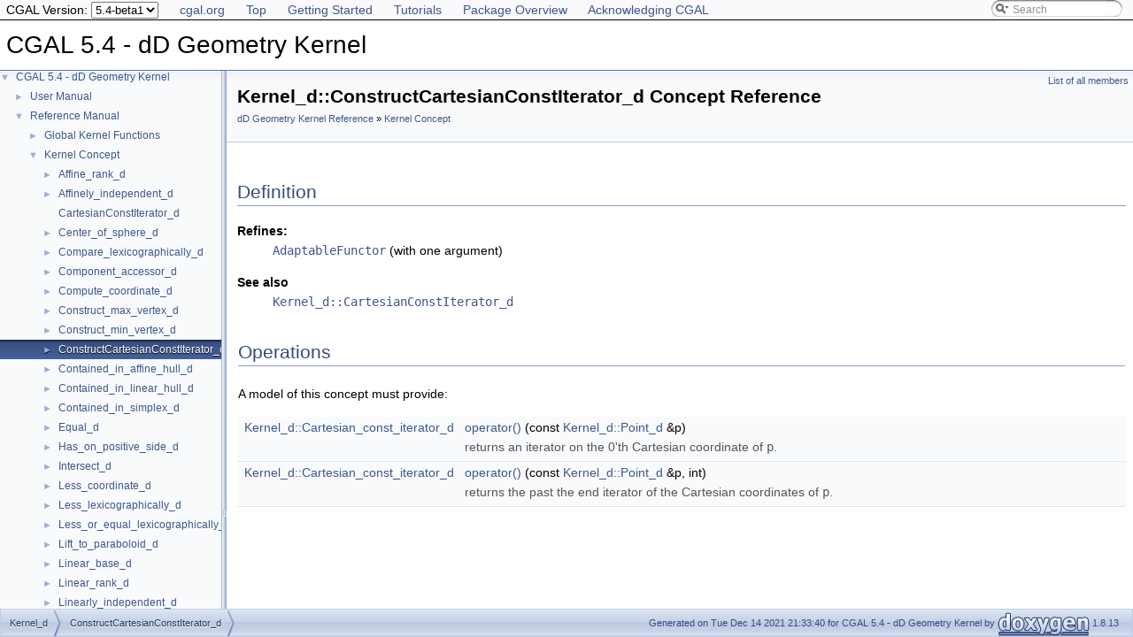

--- FILE ---
content_type: text/html
request_url: https://doc.cgal.org/5.4-beta1/Kernel_d/classKernel__d_1_1ConstructCartesianConstIterator__d.html
body_size: 2890
content:
<!DOCTYPE html PUBLIC "-//W3C//DTD XHTML 1.0 Transitional//EN" "https://www.w3.org/TR/xhtml1/DTD/xhtml1-transitional.dtd">
<html xmlns="http://www.w3.org/1999/xhtml">
<head>
<link rel="canonical" href="https://doc.cgal.org/latest/Kernel_d/classKernel__d_1_1ConstructCartesianConstIterator__d.html"/>

<link rel="icon" type="image/png" href="../Manual/g-196x196-doc.png" />
<meta http-equiv="Content-Type" content="text/xhtml;charset=UTF-8" />
<meta http-equiv="X-UA-Compatible" content="IE=9" />
<meta name="generator" content="Doxygen 1.8.13" />
<meta name="viewport" content="width=device-width, initial-scale=1" />
<title>CGAL 5.4 - dD Geometry Kernel: Kernel_d::ConstructCartesianConstIterator_d Concept Reference</title>
<!-- <link href="../Manual/tabs.css" rel="stylesheet" type="text/css"/> -->
<script type="text/javascript" src="../Manual/jquery.js"></script>
<script type="text/javascript" src="../Manual/dynsections.js"></script>
<!-- Manually include treeview and search to avoid bloat and to fix
     paths to the directory Manual . -->
<!-- $.treeview -->
<!-- $.search -->
<link href="navtree.css" rel="stylesheet" type="text/css" />
<script type="text/javascript" src="../Manual/resize.js"></script>
<script type="text/javascript" src="navtreedata.js"></script>
<script type="text/javascript" src="navtree.js"></script>
<script type="text/javascript">
  $(document).ready(initResizable);
</script>
<link href="../Manual/search/search.css" rel="stylesheet" type="text/css" />
<script type="text/javascript" src="../Manual/search/searchdata.js"></script>
<script type="text/javascript" src="../Manual/search/search.js"></script>
<script type="text/javascript">
  $(document).ready(function() { init_search(); });
</script>
<link href="../Manual/search/search.css" rel="stylesheet" type="text/css" />
<script type="text/javascript" src="../Manual/search/search.js"></script>
<!-- Manually done below. -->
<link href="../Manual/stylesheet.css" rel="stylesheet" type="text/css" />
<!-- This should probably be an extrastylesheet instead of hardcoded. -->
<link href="../Manual/cgal_stylesheet.css" rel="stylesheet" type="text/css" />
<script type="text/x-mathjax-config">
MathJax.Hub.Config({
  TeX: { equationNumbers: { autoNumber: "AMS" } }
});
</script>
<script type="text/x-mathjax-config">
  MathJax.Hub.Config({
    extensions: ["tex2jax.js", "TeX/AMSmath.js", "TeX/AMSsymbols.js"],
    jax: ["input/TeX","output/HTML-CSS"],
});
//&amp;amp;lt;![CDATA[
MathJax.Hub.Config(
{
  TeX: {
      Macros: {
          qprel: [ "{\\gtreqless}", 0],
          qpx: [ "{\\mathbf{x}}", 0],
          qpl: [ "{\\mathbf{l}}", 0],
          qpu: [ "{\\mathbf{u}}", 0],
          qpc: [ "{\\mathbf{c}}", 0],
          qpb: [ "{\\mathbf{b}}", 0],
          qpy: [ "{\\mathbf{y}}", 0],
          qpw: [ "{\\mathbf{w}}", 0],
          qplambda: [ "{\\mathbf{\\lambda}}", 0],
          ssWpoint: [ "{\\bf #1}", 1],
          ssWeight: [ "{w_{#1}}", 1],
          dabs: [ "{\\parallel\\! #1 \\!\\parallel}", 1],
          E: [ "{\\mathrm{E}}", 0],
          A: [ "{\\mathrm{A}}", 0],
          R: [ "{\\mathrm{R}}", 0],
          N: [ "{\\mathrm{N}}", 0],
          Q: [ "{\\mathrm{Q}}", 0],
          Z: [ "{\\mathrm{Z}}", 0],
          ccSum: [ "{\\sum_{#1}^{#2}{#3}}", 3],
          ccProd: [ "{\\prod_{#1}^{#2}{#3}}", 3],
          pyr: [ "{\\operatorname{Pyr}}", 0],
          aff: [ "{\\operatorname{aff}}", 0],
          Ac: [ "{\\cal A}", 0],
          Sc: [ "{\\cal S}", 0],
      }
  }
}
);
//]]&amp;amp;gt;
</script><script type="text/javascript" src="../../MathJax/MathJax.js"></script>
<script src="../Manual/hacks.js" type="text/javascript"></script>
<script src="modules.js" type="text/javascript"></script>
</head>
<body>
<div id="top"><!-- do not remove this div, it is closed by doxygen! -->
<div id="back-nav">
  <ul>
    <li><a href="https://www.cgal.org/">cgal.org</a></li>
    <li><a href="../Manual/index.html">Top</a></li>
    <li><a href="../Manual/general_intro.html">Getting Started</a></li>
    <li><a href="../Manual/tutorials.html">Tutorials</a></li>
    <li><a href="../Manual/packages.html">Package Overview</a></li>
    <li><a href="../Manual/how_to_cite_cgal.html">Acknowledging CGAL</a></li>
  </ul>
  <!-- In a package SEARCHENGINE = false, so we cannot use 
       insertion. That's why we have to do it manually here. Notice
       that we also take pngs from the Manual. -->
  <div id="MSearchBox" class="MSearchBoxInactive">
    <span class="left">
      <img id="MSearchSelect" src="../Manual/search/mag_sel.png" onmouseover="return searchBox.OnSearchSelectShow()" onmouseout="return searchBox.OnSearchSelectHide()" alt="" />
      <input type="text" id="MSearchField" value="Search" accesskey="S" onfocus="searchBox.OnSearchFieldFocus(true)" onblur="searchBox.OnSearchFieldFocus(false)" onkeyup="searchBox.OnSearchFieldChange(event)" />
    </span><span class="right">
      <a id="MSearchClose" href="javascript:searchBox.CloseResultsWindow()"><img id="MSearchCloseImg" border="0" src="../Manual/search/close.png" alt="" /></a>
    </span>
  </div>
</div>
<div id="titlearea">
<table cellspacing="0" cellpadding="0">
 <tbody>
 <tr style="height: 56px;">
  <td id="projectalign" style="padding-left: 0.5em;">
   <div id="projectname">CGAL 5.4 - dD Geometry Kernel
   </div>
  </td>
 </tr>
 </tbody>
</table>
</div>
<!-- Code below is usually inserted by doxygen when SEARCHENGINE =
     true. Notice that the path to the search directory is adjusted to
     the top-level.-->
<script type="text/javascript">
var searchBox = new SearchBox("searchBox", "../Manual/search",false,'Search');
</script>
<!-- window showing the filter options -->
<div id="MSearchSelectWindow" onmouseover="return searchBox.OnSearchSelectShow()" onmouseout="return searchBox.OnSearchSelectHide()" onkeydown="return searchBox.OnSearchSelectKey(event)">
</div>
<!-- iframe showing the search results (closed by default) -->
<div id="MSearchResultsWindow">
<iframe src="javascript:void(0)" frameborder="0" name="MSearchResults" id="MSearchResults">
</iframe>
</div>
<!-- end header part -->
<!-- Generated by Doxygen 1.8.13 -->
</div><!-- top -->
<div id="side-nav" class="ui-resizable side-nav-resizable">
  <div id="nav-tree">
    <div id="nav-tree-contents">
      <div id="nav-sync" class="sync" style="display: none"></div>
    </div>
  </div>
  <div id="splitbar" style="-moz-user-select:none;" class="ui-resizable-handle">
  </div>
</div>
<script type="text/javascript">
$(document).ready(function(){initNavTree('classKernel__d_1_1ConstructCartesianConstIterator__d.html','');});
</script>
<div id="doc-content">
<div class="header">
  <div class="summary">
<a href="classKernel__d_1_1ConstructCartesianConstIterator__d-members.html">List of all members</a>  </div>
  <div class="headertitle">
<div class="title">Kernel_d::ConstructCartesianConstIterator_d Concept Reference<div class="ingroups"><a class="el" href="group__PkgKernelDRef.html">dD Geometry Kernel Reference</a> » <a class="el" href="group__PkgKernelDKernelConcept.html">Kernel Concept</a></div></div>  </div>
</div><!--header-->
<div class="contents">

<p></p>
<a name="details" id="details"></a><h2 class="groupheader">Definition</h2>
<div class="textblock">  <dl class="refines"><dt><b><a class="el" href="refines.html#_refines000004">Refines:</a></b></dt><dd><code><a class="elRef" doxygen="/home/cgal-testsuite/cgal_doc_build/CGAL-5.4-I-114/doc/scripts/doc_1_8_13/doc_tags/Manual.tag:../Manual/" href="../Manual/classAdaptableFunctor.html">AdaptableFunctor</a></code> (with one argument)</dd></dl>
<dl class="section see"><dt>See also</dt><dd><code><a class="el" href="classKernel__d_1_1CartesianConstIterator__d.html" title="A type representing an iterator to the Cartesian coordinates of a point in d dimensions. ">Kernel_d::CartesianConstIterator_d</a></code> </dd></dl>
</div><table class="memberdecls">
<tr class="heading"><td colspan="2"><h2 class="groupheader"><a name="member-group" id="member-group"></a>
Operations</h2></td></tr>
<tr><td class="ititle" colspan="2"><p><a class="anchor" id="amgrp456d0deba6a86c9585590550c797502d"></a>A model of this concept must provide: </p>
</td></tr>
<tr class="memitem:a9e0f97f4ca1015ef263f65707af4d7e9"><td class="memItemLeft" align="right" valign="top"><a id="a9e0f97f4ca1015ef263f65707af4d7e9"></a>
<a class="el" href="classKernel__d.html#aae57d551ae88693955f92fe0e47eb8a9">Kernel_d::Cartesian_const_iterator_d</a> </td><td class="memItemRight" valign="bottom"><a class="el" href="classKernel__d_1_1ConstructCartesianConstIterator__d.html#a9e0f97f4ca1015ef263f65707af4d7e9">operator()</a> (const <a class="el" href="classKernel__d.html#a0d1e83f4ca55f35b82abe627b0480f3a">Kernel_d::Point_d</a> &amp;p)</td></tr>
<tr class="memdesc:a9e0f97f4ca1015ef263f65707af4d7e9"><td class="mdescLeft"> </td><td class="mdescRight">returns an iterator on the 0'th Cartesian coordinate of <code>p</code>. <br /></td></tr>
<tr class="separator:a9e0f97f4ca1015ef263f65707af4d7e9"><td class="memSeparator" colspan="2"> </td></tr>
<tr class="memitem:ac5a4259cf508eeb4666ed41490b1df8a"><td class="memItemLeft" align="right" valign="top"><a id="ac5a4259cf508eeb4666ed41490b1df8a"></a>
<a class="el" href="classKernel__d.html#aae57d551ae88693955f92fe0e47eb8a9">Kernel_d::Cartesian_const_iterator_d</a> </td><td class="memItemRight" valign="bottom"><a class="el" href="classKernel__d_1_1ConstructCartesianConstIterator__d.html#ac5a4259cf508eeb4666ed41490b1df8a">operator()</a> (const <a class="el" href="classKernel__d.html#a0d1e83f4ca55f35b82abe627b0480f3a">Kernel_d::Point_d</a> &amp;p, int)</td></tr>
<tr class="memdesc:ac5a4259cf508eeb4666ed41490b1df8a"><td class="mdescLeft"> </td><td class="mdescRight">returns the past the end iterator of the Cartesian coordinates of <code>p</code>. <br /></td></tr>
<tr class="separator:ac5a4259cf508eeb4666ed41490b1df8a"><td class="memSeparator" colspan="2"> </td></tr>
</table>
</div><!-- contents -->
</div><!-- doc-content -->
<!-- HTML footer for doxygen 1.8.13-->
<!-- start footer part -->
<!-- The footer div is not part of the default but we require it to
move the footer to the bottom of the page. -->
<div id="footer">
<div id="nav-path" class="navpath"><!-- id is needed for treeview function! -->
  <ul>
    <li class="navelem"><a class="el" href="classKernel__d.html">Kernel_d</a></li><li class="navelem"><a class="el" href="classKernel__d_1_1ConstructCartesianConstIterator__d.html">ConstructCartesianConstIterator_d</a></li>
    <li class="footer">Generated on Tue Dec 14 2021 21:33:40 for CGAL 5.4 - dD Geometry Kernel by
    <a href="https://www.doxygen.org/index.html">
    <img class="footer" src="doxygen.png" alt="doxygen" /></a> 1.8.13 </li>
  </ul>
</div>
</div>
</body>



</html>


--- FILE ---
content_type: text/css
request_url: https://doc.cgal.org/5.4-beta1/Manual/search/search.css
body_size: 956
content:
/*---------------- Search Box */

#FSearchBox {
    float: left;
}

#MSearchBox {
    white-space : nowrap;
    float: none;
    margin-top: 0px;
    right: 0px;
    width: 170px;
    height: 24px;
    z-index: 102;
    display: inline;
    position: absolute;
}

#MSearchBox .left
{
    display:block;
    position:absolute;
    left:10px;
    width:20px;
    height:19px;
    background:url('search_l.png') no-repeat;
    background-position:right;
}

#MSearchSelect {
    display:block;
    position:absolute;
    width:20px;
    height:19px;
}

.left #MSearchSelect {
    left:4px;
}

.right #MSearchSelect {
    right:5px;
}

#MSearchField {
    display:block;
    position:absolute;
    height:19px;
    background:url('search_m.png') repeat-x;
    border:none;
    width:111px;
    margin-left:20px;
    padding-left:4px;
    color: #909090;
    outline: none;
    font: 9pt Arial, Verdana, sans-serif;
    -webkit-border-radius: 0px;
}

#FSearchBox #MSearchField {
    margin-left:15px;
}

#MSearchBox .right {
    display:block;
    position:absolute;
    right:10px;
    top:0px;
    width:20px;
    height:19px;
    background:url('search_r.png') no-repeat;
    background-position:left;
}

#MSearchClose {
    display: none;
    position: absolute;
    top: 4px;
    background : none;
    border: none;
    margin: 0px 4px 0px 0px;
    padding: 0px 0px;
    outline: none;
}

.left #MSearchClose {
    left: 6px;
}

.right #MSearchClose {
    right: 2px;
}

.MSearchBoxActive #MSearchField {
    color: #000000;
}

/*---------------- Search filter selection */

#MSearchSelectWindow {
    display: none;
    position: absolute;
    left: 0; top: 0;
    border: 1px solid #90A5CE;
    background-color: #F9FAFC;
    z-index: 10001;
    padding-top: 4px;
    padding-bottom: 4px;
    -moz-border-radius: 4px;
    -webkit-border-top-left-radius: 4px;
    -webkit-border-top-right-radius: 4px;
    -webkit-border-bottom-left-radius: 4px;
    -webkit-border-bottom-right-radius: 4px;
    -webkit-box-shadow: 5px 5px 5px rgba(0, 0, 0, 0.15);
}

.SelectItem {
    font: 8pt Arial, Verdana, sans-serif;
    padding-left:  2px;
    padding-right: 12px;
    border: 0px;
}

span.SelectionMark {
    margin-right: 4px;
    font-family: monospace;
    outline-style: none;
    text-decoration: none;
}

a.SelectItem {
    display: block;
    outline-style: none;
    color: #000000; 
    text-decoration: none;
    padding-left:   6px;
    padding-right: 12px;
}

a.SelectItem:focus,
a.SelectItem:active {
    color: #000000; 
    outline-style: none;
    text-decoration: none;
}

a.SelectItem:hover {
    color: #FFFFFF;
    background-color: #3D578C;
    outline-style: none;
    text-decoration: none;
    cursor: pointer;
    display: block;
}

/*---------------- Search results window */

iframe#MSearchResults {
    width: 60ex;
    height: 15em;
}

#MSearchResultsWindow {
    display: none;
    position: absolute;
    left: 0; top: 0;
    border: 1px solid #000;
    background-color: #EEF1F7;
    z-index:10000;
}

/* ----------------------------------- */


#SRIndex {
    clear:both; 
    padding-bottom: 15px;
}

.SREntry {
    font-size: 10pt;
    padding-left: 1ex;
}

.SRPage .SREntry {
    font-size: 8pt;
    padding: 1px 5px;
}

body.SRPage {
    margin: 5px 2px;
}

.SRChildren {
    padding-left: 3ex; padding-bottom: .5em 
}

.SRPage .SRChildren {
    display: none;
}

.SRSymbol {
    font-weight: bold; 
    color: #425E97;
    font-family: Arial, Verdana, sans-serif;
    text-decoration: none;
    outline: none;
}

a.SRScope {
    display: block;
    color: #425E97; 
    font-family: Arial, Verdana, sans-serif;
    text-decoration: none;
    outline: none;
}

a.SRSymbol:focus, a.SRSymbol:active,
a.SRScope:focus, a.SRScope:active {
    text-decoration: underline;
}

span.SRScope {
    padding-left: 4px;
}

.SRPage .SRStatus {
    padding: 2px 5px;
    font-size: 8pt;
    font-style: italic;
}

.SRResult {
    display: none;
}

DIV.searchresults {
    margin-left: 10px;
    margin-right: 10px;
}

/*---------------- External search page results */

.searchresult {
    background-color: #F0F3F8;
}

.pages b {
   color: white;
   padding: 5px 5px 3px 5px;
   background-image: url("../tab_a.png");
   background-repeat: repeat-x;
   text-shadow: 0 1px 1px #000000;
}

.pages {
    line-height: 17px;
    margin-left: 4px;
    text-decoration: none;
}

.hl {
    font-weight: bold;
}

#searchresults {
    margin-bottom: 20px;
}

.searchpages {
    margin-top: 10px;
}



--- FILE ---
content_type: application/javascript
request_url: https://doc.cgal.org/5.4-beta1/Kernel_d/group__PkgKernelDRef.js
body_size: 42
content:
var group__PkgKernelDRef =
[
    [ "Global Kernel Functions", "group__PkgKernelDFunctions.html", "group__PkgKernelDFunctions" ],
    [ "Kernel Concept", "group__PkgKernelDKernelConcept.html", "group__PkgKernelDKernelConcept" ],
    [ "Kernel Objects", "group__PkgKernelDKernelObjs.html", "group__PkgKernelDKernelObjs" ],
    [ "Kernels", "group__PkgKernelDKernels.html", "group__PkgKernelDKernels" ],
    [ "Linear Algebra Classes", "group__PkgKernelDLinAlgClasses.html", "group__PkgKernelDLinAlgClasses" ],
    [ "Linear Algebra Concepts", "group__PkgKernelDLinAlgConcepts.html", "group__PkgKernelDLinAlgConcepts" ]
];

--- FILE ---
content_type: application/javascript
request_url: https://doc.cgal.org/5.4-beta1/Kernel_d/modules.js
body_size: -47
content:
var modules =
[
    [ "dD Geometry Kernel Reference", "group__PkgKernelDRef.html", "group__PkgKernelDRef" ]
];

--- FILE ---
content_type: application/javascript
request_url: https://doc.cgal.org/5.4-beta1/Manual/resize.js
body_size: 1022
content:
function initResizable()
{
  var cookie_namespace = 'doxygen';
  var sidenav,navtree,content,header,collapsed,collapsedWidth=0,barWidth=6,desktop_vp=768,titleHeight;

  function readCookie(cookie)
  {
    var myCookie = cookie_namespace+"_"+cookie+"=";
    if (document.cookie) {
      var index = document.cookie.indexOf(myCookie);
      if (index != -1) {
        var valStart = index + myCookie.length;
        var valEnd = document.cookie.indexOf(";", valStart);
        if (valEnd == -1) {
          valEnd = document.cookie.length;
        }
        var val = document.cookie.substring(valStart, valEnd);
        return val;
      }
    }
    return 0;
  }

  function writeCookie(cookie, val, expiration)
  {
    if (val==undefined) return;
    if (expiration == null) {
      var date = new Date();
      date.setTime(date.getTime()+(10*365*24*60*60*1000)); // default expiration is one week
      expiration = date.toGMTString();
    }
    document.cookie = cookie_namespace + "_" + cookie + "=" + val + "; expires=" + expiration+"; path=/";
  }

  function resizeWidth()
  {
    var windowWidth = $(window).width() + "px";
    var sidenavWidth = $(sidenav).outerWidth();
    content.css({marginLeft:parseInt(sidenavWidth)+"px"});
    writeCookie('width',sidenavWidth-barWidth, null);
  }

  function restoreWidth(navWidth)
  {
    var windowWidth = $(window).width() + "px";
    content.css({marginLeft:parseInt(navWidth)+barWidth+"px"});
    sidenav.css({width:navWidth + "px"});
  }

  function resizeHeight()
  {
    var headerHeight = header.outerHeight();
    var footerHeight = footer.outerHeight();
    var windowHeight = $(window).height() - headerHeight - footerHeight;
    content.css({height:windowHeight + "px"});
    navtree.css({height:windowHeight + "px"});
    sidenav.css({height:windowHeight + "px",top: headerHeight+"px"});
    var width=$(window).width();
    if (width!=collapsedWidth) {
      if (width<desktop_vp && collapsedWidth>=desktop_vp) {
        if (!collapsed) {
          collapseExpand();
        }
      } else if (width>desktop_vp && collapsedWidth<desktop_vp) {
        if (collapsed) {
          collapseExpand();
        }
      }
      collapsedWidth=width;
    }
  }

  function collapseExpand()
  {
    if (sidenav.width()>0) {
      restoreWidth(0);
      collapsed=true;
    }
    else {
      var width = readCookie('width');
      if (width>200 && width<$(window).width()) { restoreWidth(width); } else { restoreWidth(200); }
      collapsed=false;
    }
  }

  header  = $("#top");
  sidenav = $("#side-nav");
  content = $("#doc-content");
  navtree = $("#nav-tree");
  footer  = $("#nav-path");
  $(".side-nav-resizable").resizable({resize: function(e, ui) { resizeWidth(); } });
  $(sidenav).resizable({ minWidth: 0 });
  $(window).resize(function() { resizeHeight(); });
  var device = navigator.userAgent.toLowerCase();
  var touch_device = device.match(/(iphone|ipod|ipad|android)/);
  if (touch_device) { /* wider split bar for touch only devices */
    $(sidenav).css({ paddingRight:'20px' });
    $('.ui-resizable-e').css({ width:'20px' });
    $('#nav-sync').css({ right:'34px' });
    barWidth=20;
  }
  var width = readCookie('width');
  if (width) { restoreWidth(width); } else { resizeWidth(); }
  resizeHeight();
  var url = location.href;
  var i=url.indexOf("#");
  if (i>=0) window.location.hash=url.substr(i);
  var _preventDefault = function(evt) { evt.preventDefault(); };
  $("#splitbar").bind("dragstart", _preventDefault).bind("selectstart", _preventDefault);
  $(".ui-resizable-handle").dblclick(collapseExpand);
  $(window).load(resizeHeight);
}




--- FILE ---
content_type: application/javascript
request_url: https://doc.cgal.org/5.4-beta1/Kernel_d/navtreedata.js
body_size: 617
content:
var NAVTREE =
[
  [ "CGAL 5.4 - dD Geometry Kernel", "index.html", [
    [ "User Manual", "index.html", [
      [ "Introduction", "index.html#Kernel_dIntroduction", [
        [ "Robustness", "index.html#Kernel_dRobustness", null ],
        [ "Genericity", "index.html#Kernel_dGenericity", null ]
      ] ],
      [ "Kernel Representations", "index.html#Kernel_dKernel", [
        [ "Genericity through Parameterization", "index.html#Kernel_dGenericitythroughParameterization", null ],
        [ "Cartesian Kernel", "index.html#Kernel_dCartesianKernel", null ],
        [ "Homogeneous Kernel", "index.html#Kernel_dHomogeneousKernel", null ],
        [ "Epick_d Kernel", "index.html#Kernel_dEpickKernel", null ],
        [ "Epeck_d Kernel", "index.html#Kernel_dEpeckKernel", null ],
        [ "Naming Conventions", "index.html#Kernel_dNamingconventions", null ],
        [ "Kernel as a Traits Class", "index.html#Kernel_dKernelasaTraitsClass", null ],
        [ "Choosing a Kernel", "index.html#Kernel_dChoosingaKernel", null ],
        [ "Inclusion of Header Files", "index.html#Kernel_dInclusionofHeaderFiles", null ]
      ] ],
      [ "Kernel Geometry", "index.html#Kernel_dKernel_1", [
        [ "Points and Vectors", "index.html#Kernel_dPointsandVectors", null ],
        [ "Kernel Objects", "index.html#Kernel_dKernelObjects", null ],
        [ "Orientation and Relative Position", "index.html#Kernel_dOrientationandRelativePosition", null ]
      ] ],
      [ "Predicates and Constructions", "index.html#Kernel_dPredicates", [
        [ "Predicates", "index.html#Kernel_dPredicates_1", null ],
        [ "Constructions", "index.html#Kernel_dConstructions", null ],
        [ "Intersections", "index.html#Kernel_dIntersections", [
          [ "Example", "index.html#Kernel_dExample", null ]
        ] ],
        [ "Constructive Predicates", "index.html#Kernel_dConstructivePredicates", null ]
      ] ],
      [ "Design and Implementation History", "index.html#Kernel_dDesign", [
        [ "Acknowledgments", "index.html#Kernel_dAcknowledgments", null ]
      ] ]
    ] ],
    [ "Reference Manual", "modules.html", "modules" ],
    [ "Refinement Relationships", "refines.html", null ],
    [ "Is Model Relationships", "models.html", null ],
    [ "Has Model Relationships", "hasModels.html", null ],
    [ "Bibliography", "citelist.html", null ],
    [ "Class and Concept List", "annotated.html", "annotated" ]
  ] ]
];

var NAVTREEINDEX =
[
"annotated.html",
"classCGAL_1_1Vector__d.html#a4aafd61862713c3f03ece362159dc859",
"classVector.html#ac4b217c689731139658f6d899074e9b0"
];

var SYNCONMSG = 'click to disable panel synchronisation';
var SYNCOFFMSG = 'click to enable panel synchronisation';

--- FILE ---
content_type: application/javascript
request_url: https://doc.cgal.org/5.4-beta1/Kernel_d/group__PkgKernelDKernelConcept.js
body_size: 3099
content:
var group__PkgKernelDKernelConcept =
[
    [ "Affine_rank_d", "classKernel__d_1_1Affine__rank__d.html", [
      [ "operator()", "classKernel__d_1_1Affine__rank__d.html#a32ac52f6a7c78e5f1577793d7361c6d9", null ]
    ] ],
    [ "Affinely_independent_d", "classKernel__d_1_1Affinely__independent__d.html", [
      [ "operator()", "classKernel__d_1_1Affinely__independent__d.html#a04cea526651528257340cbdf551ea1bb", null ]
    ] ],
    [ "CartesianConstIterator_d", "classKernel__d_1_1CartesianConstIterator__d.html", null ],
    [ "Center_of_sphere_d", "classKernel__d_1_1Center__of__sphere__d.html", [
      [ "operator()", "classKernel__d_1_1Center__of__sphere__d.html#adc636d4ea6a459e1b0a4f29cc0d74716", null ]
    ] ],
    [ "Compare_lexicographically_d", "classKernel__d_1_1Compare__lexicographically__d.html", [
      [ "operator()", "classKernel__d_1_1Compare__lexicographically__d.html#a22c9a7ecc7cf20a37fb3b076defa0fa1", null ]
    ] ],
    [ "Component_accessor_d", "classKernel__d_1_1Component__accessor__d.html", [
      [ "cartesian", "classKernel__d_1_1Component__accessor__d.html#a7dcda55a3e5191056688f6e90ad36a87", null ],
      [ "dimension", "classKernel__d_1_1Component__accessor__d.html#a11ea77945c908d575c76f18c2525b69a", null ],
      [ "homogeneous", "classKernel__d_1_1Component__accessor__d.html#aec6493b2324b36125968085e2ad11b35", null ]
    ] ],
    [ "Compute_coordinate_d", "classKernel__d_1_1Compute__coordinate__d.html", [
      [ "operator()", "classKernel__d_1_1Compute__coordinate__d.html#a66cc14ab9b044a076fc30c57a75f0dbb", null ]
    ] ],
    [ "Construct_max_vertex_d", "classKernel__d_1_1Construct__max__vertex__d.html", [
      [ "operator()", "classKernel__d_1_1Construct__max__vertex__d.html#a05b00d8edc14366ff0d6520a40980f7a", null ]
    ] ],
    [ "Construct_min_vertex_d", "classKernel__d_1_1Construct__min__vertex__d.html", [
      [ "operator()", "classKernel__d_1_1Construct__min__vertex__d.html#ac05f6e9a8e81a9375d99c31d79938a96", null ]
    ] ],
    [ "ConstructCartesianConstIterator_d", "classKernel__d_1_1ConstructCartesianConstIterator__d.html", [
      [ "operator()", "classKernel__d_1_1ConstructCartesianConstIterator__d.html#a9e0f97f4ca1015ef263f65707af4d7e9", null ],
      [ "operator()", "classKernel__d_1_1ConstructCartesianConstIterator__d.html#ac5a4259cf508eeb4666ed41490b1df8a", null ]
    ] ],
    [ "Contained_in_affine_hull_d", "classKernel__d_1_1Contained__in__affine__hull__d.html", [
      [ "operator()", "classKernel__d_1_1Contained__in__affine__hull__d.html#a3e6fe0315d9833bd0d12e0c665fbb3f8", null ]
    ] ],
    [ "Contained_in_linear_hull_d", "classKernel__d_1_1Contained__in__linear__hull__d.html", [
      [ "operator()", "classKernel__d_1_1Contained__in__linear__hull__d.html#add093f1d427dfc0854b878262ac95c65", null ]
    ] ],
    [ "Contained_in_simplex_d", "classKernel__d_1_1Contained__in__simplex__d.html", [
      [ "operator()", "classKernel__d_1_1Contained__in__simplex__d.html#af2698de16b1e8903c855b5b8737561d6", null ]
    ] ],
    [ "Equal_d", "classKernel__d_1_1Equal__d.html", [
      [ "operator()", "classKernel__d_1_1Equal__d.html#aff617243b4ce8b29e7204cbac852cc36", null ]
    ] ],
    [ "Has_on_positive_side_d", "classKernel__d_1_1Has__on__positive__side__d.html", [
      [ "operator()", "classKernel__d_1_1Has__on__positive__side__d.html#a127a3af0c3eb9adf967969d831de41d3", null ]
    ] ],
    [ "Intersect_d", "classKernel__d_1_1Intersect__d.html", [
      [ "operator()", "classKernel__d_1_1Intersect__d.html#ab2ec4e8104ffac880e77fe74758936b5", null ]
    ] ],
    [ "Less_coordinate_d", "classKernel__d_1_1Less__coordinate__d.html", [
      [ "operator()", "classKernel__d_1_1Less__coordinate__d.html#a93099d538c76b4adbfa42a4c97453b57", null ]
    ] ],
    [ "Less_lexicographically_d", "classKernel__d_1_1Less__lexicographically__d.html", [
      [ "operator()", "classKernel__d_1_1Less__lexicographically__d.html#acf081e607d635ab8257881072bdd330c", null ]
    ] ],
    [ "Less_or_equal_lexicographically_d", "classKernel__d_1_1Less__or__equal__lexicographically__d.html", [
      [ "operator()", "classKernel__d_1_1Less__or__equal__lexicographically__d.html#a48b8608fcb394c7152a6891e62b8f197", null ]
    ] ],
    [ "Lift_to_paraboloid_d", "classKernelWithLifting__d_1_1Lift__to__paraboloid__d.html", [
      [ "operator()", "classKernelWithLifting__d_1_1Lift__to__paraboloid__d.html#a90e38604df4b09fbe922bd715fd71c52", null ]
    ] ],
    [ "Linear_base_d", "classKernel__d_1_1Linear__base__d.html", [
      [ "operator()", "classKernel__d_1_1Linear__base__d.html#aa77d8d81fe458b09f82443f700932d6d", null ]
    ] ],
    [ "Linear_rank_d", "classKernel__d_1_1Linear__rank__d.html", [
      [ "operator()", "classKernel__d_1_1Linear__rank__d.html#acdbd5eafd0d816345827a243a7aaf3d3", null ]
    ] ],
    [ "Linearly_independent_d", "classKernel__d_1_1Linearly__independent__d.html", [
      [ "operator()", "classKernel__d_1_1Linearly__independent__d.html#a23cb8963d0434cb0defe18d7e9a83272", null ]
    ] ],
    [ "Midpoint_d", "classKernel__d_1_1Midpoint__d.html", [
      [ "operator()", "classKernel__d_1_1Midpoint__d.html#acec2562c600cd43c070e2eaa8f31ef11", null ]
    ] ],
    [ "Orientation_d", "classKernel__d_1_1Orientation__d.html", [
      [ "operator()", "classKernel__d_1_1Orientation__d.html#a90ef15c6755e11470e9eb57e417f8eb1", null ]
    ] ],
    [ "Oriented_side_d", "classKernel__d_1_1Oriented__side__d.html", [
      [ "operator()", "classKernel__d_1_1Oriented__side__d.html#aee2f08b6191d394f7ae5d131af94ad87", null ]
    ] ],
    [ "Orthogonal_vector_d", "classKernel__d_1_1Orthogonal__vector__d.html", [
      [ "operator()", "classKernel__d_1_1Orthogonal__vector__d.html#a7d958609342361c13aff0a38af08afa2", null ]
    ] ],
    [ "Point_dimension_d", "classKernel__d_1_1Point__dimension__d.html", [
      [ "operator()", "classKernel__d_1_1Point__dimension__d.html#ab9c7f6a8dae0f6b8bb10c439a1ac92bf", null ]
    ] ],
    [ "Point_of_sphere_d", "classKernel__d_1_1Point__of__sphere__d.html", [
      [ "operator()", "classKernel__d_1_1Point__of__sphere__d.html#ad96727b26ad672abad2f5fb7dfab668d", null ]
    ] ],
    [ "Point_to_vector_d", "classKernel__d_1_1Point__to__vector__d.html", [
      [ "operator()", "classKernel__d_1_1Point__to__vector__d.html#aeb960f3da71c7341e73b621b275d3116", null ]
    ] ],
    [ "Project_along_d_axis_d", "classKernelWithLifting__d_1_1Project__along__d__axis__d.html", [
      [ "operator()", "classKernelWithLifting__d_1_1Project__along__d__axis__d.html#a4e69a190eb097675fd087f4e230bef89", null ]
    ] ],
    [ "Side_of_bounded_sphere_d", "classKernel__d_1_1Side__of__bounded__sphere__d.html", [
      [ "operator()", "classKernel__d_1_1Side__of__bounded__sphere__d.html#acbb38ce768f7dff9c4c95d131991ef8e", null ]
    ] ],
    [ "Side_of_oriented_sphere_d", "classKernel__d_1_1Side__of__oriented__sphere__d.html", [
      [ "operator()", "classKernel__d_1_1Side__of__oriented__sphere__d.html#a19688c03c30aed4af14c4e200a654044", null ]
    ] ],
    [ "Squared_distance_d", "classKernel__d_1_1Squared__distance__d.html", [
      [ "operator()", "classKernel__d_1_1Squared__distance__d.html#aae4715db427d8ef215d2e62f31d96543", null ]
    ] ],
    [ "Value_at_d", "classKernel__d_1_1Value__at__d.html", [
      [ "operator()", "classKernel__d_1_1Value__at__d.html#a116d06c584218dc2f01a9f5b7491bc02", null ]
    ] ],
    [ "Vector_to_point_d", "classKernel__d_1_1Vector__to__point__d.html", [
      [ "operator()", "classKernel__d_1_1Vector__to__point__d.html#a2abfb70490b14a1d1d72b00b19637f1b", null ]
    ] ],
    [ "Kernel_d", "classKernel__d.html", [
      [ "Aff_transformation_d", "classKernel__d.html#a7c3ce0f7d09306ee0a0627eb80a8a271", null ],
      [ "Affine_rank_d", "classKernel__d.html#a8e20521d5ef2d15b3ceb205746776a1e", null ],
      [ "Affinely_independent_d", "classKernel__d.html#a94c37413308fe668b9e2f9873b28e24e", null ],
      [ "Barycentric_coordinates_d", "classKernel__d.html#a95aca1e4945ab176f29534b7a0bfc163", null ],
      [ "Cartesian_const_iterator_d", "classKernel__d.html#aae57d551ae88693955f92fe0e47eb8a9", null ],
      [ "Center_of_sphere_d", "classKernel__d.html#aed91298a3a7b9c047e77c5e92bc26769", null ],
      [ "Compare_lexicographically_d", "classKernel__d.html#a8917c84db6a5db88f7f1c050f6caca5c", null ],
      [ "Component_accessor_d", "classKernel__d.html#a3f19f7a1a4b976c433c2db0c44be2643", null ],
      [ "Compute_coordinate_d", "classKernel__d.html#a3c50b1dea673bb916535a61039a105e2", null ],
      [ "Construct_aff_transformation_d", "classKernel__d.html#a847e523c67c3485caefbdf8e39dc7af3", null ],
      [ "Construct_cartesian_const_iterator_d", "classKernel__d.html#a0667c2b742c10c59127b716ce4d8fdbf", null ],
      [ "Construct_direction_d", "classKernel__d.html#ad538c1c9f75b2f4c23f85fb89d648202", null ],
      [ "Construct_hyperplane_d", "classKernel__d.html#aeace631ef0ff2b0bed05bf35617ec491", null ],
      [ "Construct_iso_box_d", "classKernel__d.html#ac51f2bac1036cb0213023fdd24c8a634", null ],
      [ "Construct_line_d", "classKernel__d.html#aef689f190423738a942a8f11ca85401d", null ],
      [ "Construct_point_d", "classKernel__d.html#afbbf32f4f95e1718dadf81067352b0ed", null ],
      [ "Construct_ray_d", "classKernel__d.html#af9faac7690754108672190e2420a7a40", null ],
      [ "Construct_segment_d", "classKernel__d.html#a87890f4aa8e1eacb700d155249195c4f", null ],
      [ "Construct_sphere_d", "classKernel__d.html#a9932684a7eaee80c949007a0d9b6b149", null ],
      [ "Construct_vector_d", "classKernel__d.html#a5f30c3a3d3e4ffe7a9e226912a05c72e", null ],
      [ "Contained_in_affine_hull_d", "classKernel__d.html#a2c486aaf76257b0d564625c3d54995c9", null ],
      [ "Contained_in_linear_hull_d", "classKernel__d.html#a9515c677c32174568ea3e35d7732927f", null ],
      [ "Contained_in_simplex_d", "classKernel__d.html#a5076b7d11e2a3653442e895a1c7f8549", null ],
      [ "Dimension", "classKernel__d.html#a255ef7acc5897e1f1c60501a2932d571", null ],
      [ "Direction_d", "classKernel__d.html#ace37de6f87303d080dfc439ed9254c93", null ],
      [ "Equal_d", "classKernel__d.html#a6089a5a0ca2d65c382b1d4b597dd3417", null ],
      [ "FT", "classKernel__d.html#af0ff2f76a7f0d29f46abe220d6c5b7d0", null ],
      [ "Has_on_positive_side_d", "classKernel__d.html#a430304c74f6aa71bdc9b5c45c6b8e306", null ],
      [ "Hyperplane_d", "classKernel__d.html#ac3ebd6dc97fb0f4ca08145032a5244aa", null ],
      [ "Intersect_d", "classKernel__d.html#a16a9a8422283b2f1b0ee6f0d00ed1227", null ],
      [ "Iso_box_d", "classKernel__d.html#a106dffb48f67ff2f6b0d8889936cc013", null ],
      [ "Less_coordinate_d", "classKernel__d.html#a5ad5e83d98b21e5393ad9b878ed43bea", null ],
      [ "Less_lexicographically_d", "classKernel__d.html#a64bd90464bbd240fd99299c2f1ce8275", null ],
      [ "Less_or_equal_lexicographically_d", "classKernel__d.html#afdc97b8872423e2d3075565e0e6cb5a7", null ],
      [ "Line_d", "classKernel__d.html#ae68c09bec26a60c1b0af81276aa4bc74", null ],
      [ "Linear_base_d", "classKernel__d.html#af518f4dfd920343f3708f2ae27f2e092", null ],
      [ "Linear_rank_d", "classKernel__d.html#a2716c304f1859f9ebe467ec9e584c015", null ],
      [ "Linearly_independent_d", "classKernel__d.html#a01b78a618b83972e927d001d0487b3a3", null ],
      [ "Midpoint_d", "classKernel__d.html#ab46b5342d511cdb53582e75173e63df2", null ],
      [ "Orientation_d", "classKernel__d.html#a94fcf17c684e783725fedd8ab46823e7", null ],
      [ "Oriented_side_d", "classKernel__d.html#abd0f6d6527dc6ea18f0c6ebf4f39d92b", null ],
      [ "Orthogonal_vector_d", "classKernel__d.html#acd82e9efd573c17635505d9e135825b5", null ],
      [ "Point_d", "classKernel__d.html#a0d1e83f4ca55f35b82abe627b0480f3a", null ],
      [ "Point_dimension_d", "classKernel__d.html#a84eb14953eb7ef369ba6ac63b65a83c9", null ],
      [ "Point_of_sphere_d", "classKernel__d.html#ae688e3bc59e3c6b58ec10bd95b8d45e0", null ],
      [ "Point_to_vector_d", "classKernel__d.html#a72ad1bad8f84c72b6341f29e417e67f3", null ],
      [ "Position_on_line_d", "classKernel__d.html#a68c8854e71756ef946e7c7d0fa135832", null ],
      [ "Ray_d", "classKernel__d.html#a0644d7a129f3f6cfd51d34728375475d", null ],
      [ "RT", "classKernel__d.html#aed7212a41ebc0f0e7e398b8bd2a15cc8", null ],
      [ "Segment_d", "classKernel__d.html#a62751eea3776caaf978bcc69c03329cb", null ],
      [ "Side_of_bounded_sphere_d", "classKernel__d.html#a7f88c019b9024f49cb58ac5875b099b3", null ],
      [ "Side_of_oriented_sphere_d", "classKernel__d.html#ae5c5a6b85a5f37837d14dd124b00b595", null ],
      [ "Sphere_d", "classKernel__d.html#a3c8f288bef3272df2160e00c71f8fa71", null ],
      [ "Squared_distance_d", "classKernel__d.html#a1acf130dd421abf62ad4e003b7ef3749", null ],
      [ "Value_at_d", "classKernel__d.html#a98ef46b6d610d0a00de4f16f3194a561", null ],
      [ "Vector_d", "classKernel__d.html#a5af18f06fbc258627827e1f917cba428", null ],
      [ "Vector_to_point_d", "classKernel__d.html#a37066838bd15e9c0d6e1527875d711bc", null ],
      [ "construct_point_d_object", "classKernel__d.html#a1bc591a8b6d57f3da484708739fbfa44", null ],
      [ "orientation_d_object", "classKernel__d.html#a843d960d6a51e8db6853f50b522b3d93", null ]
    ] ],
    [ "KernelWithLifting_d", "classKernelWithLifting__d.html", [
      [ "Lift_to_paraboloid_d", "classKernelWithLifting__d.html#af4c024e637abf35132fb9978bf1cf7f9", null ],
      [ "Project_along_d_axis_d", "classKernelWithLifting__d.html#a5e3e5ca6fb480bdf7984e43465657d13", null ],
      [ "lift_to_paraboloid_d_object", "classKernelWithLifting__d.html#aad4bcf66ceb95c8d470fd0e9f172e6b1", null ],
      [ "project_along_d_axis_d_object", "classKernelWithLifting__d.html#abeed4e6df00639bf153940feafa8a0ae", null ]
    ] ]
];

--- FILE ---
content_type: application/javascript
request_url: https://doc.cgal.org/5.4-beta1/Kernel_d/navtreeindex1.js
body_size: 5247
content:
var NAVTREEINDEX1 =
{
"classCGAL_1_1Vector__d.html#a4aafd61862713c3f03ece362159dc859":[1,0,2,9,36],
"classCGAL_1_1Vector__d.html#a4b5d14e11f451b051aa88668953450d8":[1,0,2,9,23],
"classCGAL_1_1Vector__d.html#a55ab793cb483b0165846c9ebee3047d0":[1,0,2,9,28],
"classCGAL_1_1Vector__d.html#a55eec4dfd3060c020cb3b63918f29abf":[1,0,2,9,15],
"classCGAL_1_1Vector__d.html#a6c27910961ae513264776fea005b5a48":[1,0,2,9,26],
"classCGAL_1_1Vector__d.html#a6c6af5a05242e434fe1f18625b2e5abc":[1,0,2,9,18],
"classCGAL_1_1Vector__d.html#a6ceb8b177d76be0d1c1772f65e8e354f":[1,0,2,9,4],
"classCGAL_1_1Vector__d.html#a6ee4f81148c90458c588e006c5bb23eb":[1,0,2,9,25],
"classCGAL_1_1Vector__d.html#a7930cda0c92e9e421c66ac9b214b3ade":[1,0,2,9,3],
"classCGAL_1_1Vector__d.html#a7d9f7685f507841e4f8f2690f92888e8":[1,0,2,9,7],
"classCGAL_1_1Vector__d.html#a8288c139baf99c2ebc34aef5cfa83479":[1,0,2,9,8],
"classCGAL_1_1Vector__d.html#a841643d06a91c206839168242d0dd03a":[1,0,2,9,34],
"classCGAL_1_1Vector__d.html#a944a1c3eda179f213d6848f9bac93c51":[1,0,2,9,14],
"classCGAL_1_1Vector__d.html#a9c1bbfed0276ae4a9fb0c2c5396b0981":[1,0,2,9,29],
"classCGAL_1_1Vector__d.html#aa84f119ef69d31fe0845bd7c112060ca":[1,0,2,9,13],
"classCGAL_1_1Vector__d.html#ab6de895342098614abe3f598ab0ff91e":[1,0,2,9,5],
"classCGAL_1_1Vector__d.html#abafc93a87df96c8cf4bcccf2e6f4fa04":[1,0,2,9,30],
"classCGAL_1_1Vector__d.html#abd09dce01e7b7162dbb9ea49408936b8":[1,0,2,9,22],
"classCGAL_1_1Vector__d.html#ac042ae890d327f53cbc16567c4e3ebcd":[1,0,2,9,9],
"classCGAL_1_1Vector__d.html#ac270ccd0dd4ed479360a8ef18142e66a":[1,0,2,9,35],
"classCGAL_1_1Vector__d.html#ac4a92845920a48e26ad5d2192fcd37ab":[1,0,2,9,24],
"classCGAL_1_1Vector__d.html#aceb744cec73a75e3a3c1cb82cef464ba":[1,0,2,9,32],
"classCGAL_1_1Vector__d.html#acf0128cadf001ecf33603b94c10f2313":[1,0,2,9,0],
"classCGAL_1_1Vector__d.html#ae596c0142cb2d3f4fdbea49fe6a736ce":[1,0,2,9,19],
"classCGAL_1_1Vector__d.html#af3c5d874b637f27ce2e6f12648528bda":[1,0,2,9,2],
"classKernelWithLifting__d.html":[1,0,1,37],
"classKernelWithLifting__d.html#a5e3e5ca6fb480bdf7984e43465657d13":[1,0,1,37,1],
"classKernelWithLifting__d.html#aad4bcf66ceb95c8d470fd0e9f172e6b1":[1,0,1,37,2],
"classKernelWithLifting__d.html#abeed4e6df00639bf153940feafa8a0ae":[1,0,1,37,3],
"classKernelWithLifting__d.html#af4c024e637abf35132fb9978bf1cf7f9":[1,0,1,37,0],
"classKernelWithLifting__d_1_1Lift__to__paraboloid__d.html":[1,0,1,19],
"classKernelWithLifting__d_1_1Lift__to__paraboloid__d.html#a90e38604df4b09fbe922bd715fd71c52":[1,0,1,19,0],
"classKernelWithLifting__d_1_1Project__along__d__axis__d.html":[1,0,1,30],
"classKernelWithLifting__d_1_1Project__along__d__axis__d.html#a4e69a190eb097675fd087f4e230bef89":[1,0,1,30,0],
"classKernel__d.html":[1,0,1,36],
"classKernel__d.html#a01b78a618b83972e927d001d0487b3a3":[1,0,1,36,37],
"classKernel__d.html#a0644d7a129f3f6cfd51d34728375475d":[1,0,1,36,47],
"classKernel__d.html#a0667c2b742c10c59127b716ce4d8fdbf":[1,0,1,36,10],
"classKernel__d.html#a0d1e83f4ca55f35b82abe627b0480f3a":[1,0,1,36,42],
"classKernel__d.html#a106dffb48f67ff2f6b0d8889936cc013":[1,0,1,36,30],
"classKernel__d.html#a16a9a8422283b2f1b0ee6f0d00ed1227":[1,0,1,36,29],
"classKernel__d.html#a1acf130dd421abf62ad4e003b7ef3749":[1,0,1,36,53],
"classKernel__d.html#a1bc591a8b6d57f3da484708739fbfa44":[1,0,1,36,57],
"classKernel__d.html#a255ef7acc5897e1f1c60501a2932d571":[1,0,1,36,23],
"classKernel__d.html#a2716c304f1859f9ebe467ec9e584c015":[1,0,1,36,36],
"classKernel__d.html#a2c486aaf76257b0d564625c3d54995c9":[1,0,1,36,20],
"classKernel__d.html#a37066838bd15e9c0d6e1527875d711bc":[1,0,1,36,56],
"classKernel__d.html#a3c50b1dea673bb916535a61039a105e2":[1,0,1,36,8],
"classKernel__d.html#a3c8f288bef3272df2160e00c71f8fa71":[1,0,1,36,52],
"classKernel__d.html#a3f19f7a1a4b976c433c2db0c44be2643":[1,0,1,36,7],
"classKernel__d.html#a430304c74f6aa71bdc9b5c45c6b8e306":[1,0,1,36,27],
"classKernel__d.html#a5076b7d11e2a3653442e895a1c7f8549":[1,0,1,36,22],
"classKernel__d.html#a5ad5e83d98b21e5393ad9b878ed43bea":[1,0,1,36,31],
"classKernel__d.html#a5af18f06fbc258627827e1f917cba428":[1,0,1,36,55],
"classKernel__d.html#a5f30c3a3d3e4ffe7a9e226912a05c72e":[1,0,1,36,19],
"classKernel__d.html#a6089a5a0ca2d65c382b1d4b597dd3417":[1,0,1,36,25],
"classKernel__d.html#a62751eea3776caaf978bcc69c03329cb":[1,0,1,36,49],
"classKernel__d.html#a64bd90464bbd240fd99299c2f1ce8275":[1,0,1,36,32],
"classKernel__d.html#a68c8854e71756ef946e7c7d0fa135832":[1,0,1,36,46],
"classKernel__d.html#a72ad1bad8f84c72b6341f29e417e67f3":[1,0,1,36,45],
"classKernel__d.html#a7c3ce0f7d09306ee0a0627eb80a8a271":[1,0,1,36,0],
"classKernel__d.html#a7f88c019b9024f49cb58ac5875b099b3":[1,0,1,36,50],
"classKernel__d.html#a843d960d6a51e8db6853f50b522b3d93":[1,0,1,36,58],
"classKernel__d.html#a847e523c67c3485caefbdf8e39dc7af3":[1,0,1,36,9],
"classKernel__d.html#a84eb14953eb7ef369ba6ac63b65a83c9":[1,0,1,36,43],
"classKernel__d.html#a87890f4aa8e1eacb700d155249195c4f":[1,0,1,36,17],
"classKernel__d.html#a8917c84db6a5db88f7f1c050f6caca5c":[1,0,1,36,6],
"classKernel__d.html#a8e20521d5ef2d15b3ceb205746776a1e":[1,0,1,36,1],
"classKernel__d.html#a94c37413308fe668b9e2f9873b28e24e":[1,0,1,36,2],
"classKernel__d.html#a94fcf17c684e783725fedd8ab46823e7":[1,0,1,36,39],
"classKernel__d.html#a9515c677c32174568ea3e35d7732927f":[1,0,1,36,21],
"classKernel__d.html#a95aca1e4945ab176f29534b7a0bfc163":[1,0,1,36,3],
"classKernel__d.html#a98ef46b6d610d0a00de4f16f3194a561":[1,0,1,36,54],
"classKernel__d.html#a9932684a7eaee80c949007a0d9b6b149":[1,0,1,36,18],
"classKernel__d.html#aae57d551ae88693955f92fe0e47eb8a9":[1,0,1,36,4],
"classKernel__d.html#ab46b5342d511cdb53582e75173e63df2":[1,0,1,36,38],
"classKernel__d.html#abd0f6d6527dc6ea18f0c6ebf4f39d92b":[1,0,1,36,40],
"classKernel__d.html#ac3ebd6dc97fb0f4ca08145032a5244aa":[1,0,1,36,28],
"classKernel__d.html#ac51f2bac1036cb0213023fdd24c8a634":[1,0,1,36,13],
"classKernel__d.html#acd82e9efd573c17635505d9e135825b5":[1,0,1,36,41],
"classKernel__d.html#ace37de6f87303d080dfc439ed9254c93":[1,0,1,36,24],
"classKernel__d.html#ad538c1c9f75b2f4c23f85fb89d648202":[1,0,1,36,11],
"classKernel__d.html#ae5c5a6b85a5f37837d14dd124b00b595":[1,0,1,36,51],
"classKernel__d.html#ae688e3bc59e3c6b58ec10bd95b8d45e0":[1,0,1,36,44],
"classKernel__d.html#ae68c09bec26a60c1b0af81276aa4bc74":[1,0,1,36,34],
"classKernel__d.html#aeace631ef0ff2b0bed05bf35617ec491":[1,0,1,36,12],
"classKernel__d.html#aed7212a41ebc0f0e7e398b8bd2a15cc8":[1,0,1,36,48],
"classKernel__d.html#aed91298a3a7b9c047e77c5e92bc26769":[1,0,1,36,5],
"classKernel__d.html#aef689f190423738a942a8f11ca85401d":[1,0,1,36,14],
"classKernel__d.html#af0ff2f76a7f0d29f46abe220d6c5b7d0":[1,0,1,36,26],
"classKernel__d.html#af518f4dfd920343f3708f2ae27f2e092":[1,0,1,36,35],
"classKernel__d.html#af9faac7690754108672190e2420a7a40":[1,0,1,36,16],
"classKernel__d.html#afbbf32f4f95e1718dadf81067352b0ed":[1,0,1,36,15],
"classKernel__d.html#afdc97b8872423e2d3075565e0e6cb5a7":[1,0,1,36,33],
"classKernel__d_1_1Affine__rank__d.html":[1,0,1,0],
"classKernel__d_1_1Affine__rank__d.html#a32ac52f6a7c78e5f1577793d7361c6d9":[1,0,1,0,0],
"classKernel__d_1_1Affinely__independent__d.html":[1,0,1,1],
"classKernel__d_1_1Affinely__independent__d.html#a04cea526651528257340cbdf551ea1bb":[1,0,1,1,0],
"classKernel__d_1_1CartesianConstIterator__d.html":[1,0,1,2],
"classKernel__d_1_1Center__of__sphere__d.html":[1,0,1,3],
"classKernel__d_1_1Center__of__sphere__d.html#adc636d4ea6a459e1b0a4f29cc0d74716":[1,0,1,3,0],
"classKernel__d_1_1Compare__lexicographically__d.html":[1,0,1,4],
"classKernel__d_1_1Compare__lexicographically__d.html#a22c9a7ecc7cf20a37fb3b076defa0fa1":[1,0,1,4,0],
"classKernel__d_1_1Component__accessor__d.html":[1,0,1,5],
"classKernel__d_1_1Component__accessor__d.html#a11ea77945c908d575c76f18c2525b69a":[1,0,1,5,1],
"classKernel__d_1_1Component__accessor__d.html#a7dcda55a3e5191056688f6e90ad36a87":[1,0,1,5,0],
"classKernel__d_1_1Component__accessor__d.html#aec6493b2324b36125968085e2ad11b35":[1,0,1,5,2],
"classKernel__d_1_1Compute__coordinate__d.html":[1,0,1,6],
"classKernel__d_1_1Compute__coordinate__d.html#a66cc14ab9b044a076fc30c57a75f0dbb":[1,0,1,6,0],
"classKernel__d_1_1ConstructCartesianConstIterator__d.html":[1,0,1,9],
"classKernel__d_1_1ConstructCartesianConstIterator__d.html#a9e0f97f4ca1015ef263f65707af4d7e9":[1,0,1,9,0],
"classKernel__d_1_1ConstructCartesianConstIterator__d.html#ac5a4259cf508eeb4666ed41490b1df8a":[1,0,1,9,1],
"classKernel__d_1_1Construct__max__vertex__d.html":[1,0,1,7],
"classKernel__d_1_1Construct__max__vertex__d.html#a05b00d8edc14366ff0d6520a40980f7a":[1,0,1,7,0],
"classKernel__d_1_1Construct__min__vertex__d.html":[1,0,1,8],
"classKernel__d_1_1Construct__min__vertex__d.html#ac05f6e9a8e81a9375d99c31d79938a96":[1,0,1,8,0],
"classKernel__d_1_1Contained__in__affine__hull__d.html":[1,0,1,10],
"classKernel__d_1_1Contained__in__affine__hull__d.html#a3e6fe0315d9833bd0d12e0c665fbb3f8":[1,0,1,10,0],
"classKernel__d_1_1Contained__in__linear__hull__d.html":[1,0,1,11],
"classKernel__d_1_1Contained__in__linear__hull__d.html#add093f1d427dfc0854b878262ac95c65":[1,0,1,11,0],
"classKernel__d_1_1Contained__in__simplex__d.html":[1,0,1,12],
"classKernel__d_1_1Contained__in__simplex__d.html#af2698de16b1e8903c855b5b8737561d6":[1,0,1,12,0],
"classKernel__d_1_1Equal__d.html":[1,0,1,13],
"classKernel__d_1_1Equal__d.html#aff617243b4ce8b29e7204cbac852cc36":[1,0,1,13,0],
"classKernel__d_1_1Has__on__positive__side__d.html":[1,0,1,14],
"classKernel__d_1_1Has__on__positive__side__d.html#a127a3af0c3eb9adf967969d831de41d3":[1,0,1,14,0],
"classKernel__d_1_1Intersect__d.html":[1,0,1,15],
"classKernel__d_1_1Intersect__d.html#ab2ec4e8104ffac880e77fe74758936b5":[1,0,1,15,0],
"classKernel__d_1_1Less__coordinate__d.html":[1,0,1,16],
"classKernel__d_1_1Less__coordinate__d.html#a93099d538c76b4adbfa42a4c97453b57":[1,0,1,16,0],
"classKernel__d_1_1Less__lexicographically__d.html":[1,0,1,17],
"classKernel__d_1_1Less__lexicographically__d.html#acf081e607d635ab8257881072bdd330c":[1,0,1,17,0],
"classKernel__d_1_1Less__or__equal__lexicographically__d.html":[1,0,1,18],
"classKernel__d_1_1Less__or__equal__lexicographically__d.html#a48b8608fcb394c7152a6891e62b8f197":[1,0,1,18,0],
"classKernel__d_1_1Linear__base__d.html":[1,0,1,20],
"classKernel__d_1_1Linear__base__d.html#aa77d8d81fe458b09f82443f700932d6d":[1,0,1,20,0],
"classKernel__d_1_1Linear__rank__d.html":[1,0,1,21],
"classKernel__d_1_1Linear__rank__d.html#acdbd5eafd0d816345827a243a7aaf3d3":[1,0,1,21,0],
"classKernel__d_1_1Linearly__independent__d.html":[1,0,1,22],
"classKernel__d_1_1Linearly__independent__d.html#a23cb8963d0434cb0defe18d7e9a83272":[1,0,1,22,0],
"classKernel__d_1_1Midpoint__d.html":[1,0,1,23],
"classKernel__d_1_1Midpoint__d.html#acec2562c600cd43c070e2eaa8f31ef11":[1,0,1,23,0],
"classKernel__d_1_1Orientation__d.html":[1,0,1,24],
"classKernel__d_1_1Orientation__d.html#a90ef15c6755e11470e9eb57e417f8eb1":[1,0,1,24,0],
"classKernel__d_1_1Oriented__side__d.html":[1,0,1,25],
"classKernel__d_1_1Oriented__side__d.html#aee2f08b6191d394f7ae5d131af94ad87":[1,0,1,25,0],
"classKernel__d_1_1Orthogonal__vector__d.html":[1,0,1,26],
"classKernel__d_1_1Orthogonal__vector__d.html#a7d958609342361c13aff0a38af08afa2":[1,0,1,26,0],
"classKernel__d_1_1Point__dimension__d.html":[1,0,1,27],
"classKernel__d_1_1Point__dimension__d.html#ab9c7f6a8dae0f6b8bb10c439a1ac92bf":[1,0,1,27,0],
"classKernel__d_1_1Point__of__sphere__d.html":[1,0,1,28],
"classKernel__d_1_1Point__of__sphere__d.html#ad96727b26ad672abad2f5fb7dfab668d":[1,0,1,28,0],
"classKernel__d_1_1Point__to__vector__d.html":[1,0,1,29],
"classKernel__d_1_1Point__to__vector__d.html#aeb960f3da71c7341e73b621b275d3116":[1,0,1,29,0],
"classKernel__d_1_1Side__of__bounded__sphere__d.html":[1,0,1,31],
"classKernel__d_1_1Side__of__bounded__sphere__d.html#acbb38ce768f7dff9c4c95d131991ef8e":[1,0,1,31,0],
"classKernel__d_1_1Side__of__oriented__sphere__d.html":[1,0,1,32],
"classKernel__d_1_1Side__of__oriented__sphere__d.html#a19688c03c30aed4af14c4e200a654044":[1,0,1,32,0],
"classKernel__d_1_1Squared__distance__d.html":[1,0,1,33],
"classKernel__d_1_1Squared__distance__d.html#aae4715db427d8ef215d2e62f31d96543":[1,0,1,33,0],
"classKernel__d_1_1Value__at__d.html":[1,0,1,34],
"classKernel__d_1_1Value__at__d.html#a116d06c584218dc2f01a9f5b7491bc02":[1,0,1,34,0],
"classKernel__d_1_1Vector__to__point__d.html":[1,0,1,35],
"classKernel__d_1_1Vector__to__point__d.html#a2abfb70490b14a1d1d72b00b19637f1b":[1,0,1,35,0],
"classLinearAlgebraTraits__d.html":[1,0,5,0],
"classLinearAlgebraTraits__d.html#a05a1d80d30f48c1a6385167f36ce2b14":[1,0,5,0,10],
"classLinearAlgebraTraits__d.html#a0de84fc788cd656f10e009992bc93ee3":[1,0,5,0,3],
"classLinearAlgebraTraits__d.html#a1682116f6dd3f354ffd7d6ec356ae2b4":[1,0,5,0,2],
"classLinearAlgebraTraits__d.html#a251fe41a7ae2abba7d1bf8e5eb62664e":[1,0,5,0,14],
"classLinearAlgebraTraits__d.html#a5a624020109c60d630e61ae3c9c06de0":[1,0,5,0,4],
"classLinearAlgebraTraits__d.html#a63b5d706ce9c2a617dd56847d142b768":[1,0,5,0,9],
"classLinearAlgebraTraits__d.html#a684ac60518b4f5ed9eb3b58eb262f37e":[1,0,5,0,17],
"classLinearAlgebraTraits__d.html#a69db2300d0c5efc3bfc028aebcc223af":[1,0,5,0,15],
"classLinearAlgebraTraits__d.html#a69e49c6d46a200839efc7dc29d68e931":[1,0,5,0,8],
"classLinearAlgebraTraits__d.html#a768b870f0905c13246e8a4e34988a027":[1,0,5,0,16],
"classLinearAlgebraTraits__d.html#a9740a304f9099f4d247817c04fd8c64a":[1,0,5,0,5],
"classLinearAlgebraTraits__d.html#abd49066e80c239e6fc0741b5b0cd692a":[1,0,5,0,7],
"classLinearAlgebraTraits__d.html#abdec876bc18e92224a64a296661fb68e":[1,0,5,0,12],
"classLinearAlgebraTraits__d.html#ac3d3e4464a6e1541902a951c6665b19a":[1,0,5,0,11],
"classLinearAlgebraTraits__d.html#ac9a62d7077e932b289c678a04ad9ab23":[1,0,5,0,13],
"classLinearAlgebraTraits__d.html#acfacfe2ecd24c8380e426105eb768d8e":[1,0,5,0,1],
"classLinearAlgebraTraits__d.html#af936e334e9553f8b27a4347cf7842d86":[1,0,5,0,6],
"classLinearAlgebraTraits__d.html#aff99e9b79d9917b250853f5deca38f53":[1,0,5,0,0],
"classMatrix.html":[1,0,5,1],
"classMatrix.html#a0494fa05d792187a1f734ce7f602b584":[1,0,5,1,25],
"classMatrix.html#a0b5e6058d888dcc0079c6cda53da9789":[1,0,5,1,30],
"classMatrix.html#a1455e35aa7e523d2c265f404fcb1958f":[1,0,5,1,16],
"classMatrix.html#a1db49a4b08609140a29e14c5e319286b":[1,0,5,1,38],
"classMatrix.html#a217ed53941f9de733ce7d7c2579e7d86":[1,0,5,1,5],
"classMatrix.html#a23ff97d6aaf0ac34cb187f77378ded9a":[1,0,5,1,21],
"classMatrix.html#a2dba13c45127354c9f75ef576f49269b":[1,0,5,1,9],
"classMatrix.html#a314cec92a8849dcb0187467ca42b4b9a":[1,0,5,1,18],
"classMatrix.html#a326db74b499714fbd1e12154b9adf0f1":[1,0,5,1,26],
"classMatrix.html#a38496f7249c77a6add5b56c267652f29":[1,0,5,1,28],
"classMatrix.html#a392bc2d44e8af49545d2308550ad0dbd":[1,0,5,1,2],
"classMatrix.html#a3cffcaf69171a9fbc6b5263b617f1090":[1,0,5,1,15],
"classMatrix.html#a428136a68225468d7d43e619824f2081":[1,0,5,1,44],
"classMatrix.html#a4362b727afd4144446c61962e1bf2407":[1,0,5,1,0],
"classMatrix.html#a44515023f5cf0cd65df118ed001c83a8":[1,0,5,1,3],
"classMatrix.html#a477f567a0089e58fc1113723b599d32b":[1,0,5,1,45],
"classMatrix.html#a49f2fa1d9d94629436b5ec2eb5b05f3b":[1,0,5,1,1],
"classMatrix.html#a53cf4caa3cb1f5d286618c3f550b1bc4":[1,0,5,1,31],
"classMatrix.html#a548f2bc358abc31ac92d5510d03776d8":[1,0,5,1,23],
"classMatrix.html#a5b4cc758ca7e4fcef39c35e56a22c859":[1,0,5,1,19],
"classMatrix.html#a5f3f90efa561d593a70b5de8cabbfe8e":[1,0,5,1,41],
"classMatrix.html#a61e6a454f3ad272b830f63eae0bf81d2":[1,0,5,1,32],
"classMatrix.html#a729d045470fb7510e80c145de014449c":[1,0,5,1,37],
"classMatrix.html#a75e25f70a760fa9625afa33a3c44af8f":[1,0,5,1,11],
"classMatrix.html#a772ec96751865b60cdea2453dab427d1":[1,0,5,1,24],
"classMatrix.html#a77bda11d650e21141d6693f3a49adc27":[1,0,5,1,42],
"classMatrix.html#a814c64984887454f7fe6e86c36de24f5":[1,0,5,1,17],
"classMatrix.html#a83527e2ae050ee6beea92944552fa2f6":[1,0,5,1,12],
"classMatrix.html#a84b1991675f9ef20c1998db073b30050":[1,0,5,1,22],
"classMatrix.html#a85b30c3da6b3e07df50b7e8d2a58ad62":[1,0,5,1,4],
"classMatrix.html#a8a2d66526c3d0367743327d535fde391":[1,0,5,1,27],
"classMatrix.html#a96c25e03ef5651127fa4f45c5114f97a":[1,0,5,1,8],
"classMatrix.html#a9824b9554cf8e5336584a2cc8512369e":[1,0,5,1,6],
"classMatrix.html#aa729a3721fe888ddc2a7b782d0556039":[1,0,5,1,14],
"classMatrix.html#aaa6cf4181364809544e9c0317868320a":[1,0,5,1,33],
"classMatrix.html#ab0e4740a8276f8ed4260c40f7cb921c3":[1,0,5,1,40],
"classMatrix.html#ab1eb34fc4e69afde03fe9d36e961846a":[1,0,5,1,39],
"classMatrix.html#ab7b0b88e8d9db6917314deebf3b6058f":[1,0,5,1,13],
"classMatrix.html#abfa64c600f3001dac24409b53fee609c":[1,0,5,1,34],
"classMatrix.html#adc0e82f527cab2ae7463140cf8a072a0":[1,0,5,1,10],
"classMatrix.html#add12f46f4fe2e5f4d28619102dce5d03":[1,0,5,1,43],
"classMatrix.html#ae9024e5963cb6b4aa4b2295bbc0c88d2":[1,0,5,1,7],
"classMatrix.html#ae926cb74187e0f30d0173002054fd4f3":[1,0,5,1,29],
"classMatrix.html#aea017627b8806f04e254371f633b39d1":[1,0,5,1,35],
"classMatrix.html#aeeb01663c821db08857fc7ae58a67511":[1,0,5,1,36],
"classMatrix.html#af7c3d6c831c98700660c73bf594b4a47":[1,0,5,1,20],
"classVector.html":[1,0,5,2],
"classVector.html#a0816042666dda53a188b9485e7452213":[1,0,5,2,14],
"classVector.html#a14ea05ff971013faa674c60abcfac2a1":[1,0,5,2,18],
"classVector.html#a1e0bdb9b899215359ab5f33d1f7a2981":[1,0,5,2,10],
"classVector.html#a20e75dc447ca6ba3e7da6b3d49321a59":[1,0,5,2,8],
"classVector.html#a310e50878d1672dc89ab0fba9617d843":[1,0,5,2,6],
"classVector.html#a436d65a4512d10caee283e3ec3646f91":[1,0,5,2,2],
"classVector.html#a44c79b7e3b7284211c10cbb827eacdb5":[1,0,5,2,15],
"classVector.html#a46504cdd44572a8c09ad8009e9aedd14":[1,0,5,2,11],
"classVector.html#a4c326e30f6899e30eb1dff3ccc362f23":[1,0,5,2,23],
"classVector.html#a4cf3e7a7499c632160dd9e51e8d425b7":[1,0,5,2,4],
"classVector.html#a563a636171881629c216b78e6f15d079":[1,0,5,2,1],
"classVector.html#a6f80c73b5f18dcf3f8e36065bdc8b9e5":[1,0,5,2,3],
"classVector.html#a783344c62da2db0ee97c122abf3d2627":[1,0,5,2,16],
"classVector.html#a8f86aa28f32530a0caa6a6aa6c80015b":[1,0,5,2,0],
"classVector.html#a9a0db80b001d99ce89e83585135c25a3":[1,0,5,2,19],
"classVector.html#a9d992e1c8ffe3499475e33bca1c5d471":[1,0,5,2,12],
"classVector.html#aaa5f64a3756e6294c6070b3f7c9c3b33":[1,0,5,2,20],
"classVector.html#aad53c18c42d77948f920956a3739e2b6":[1,0,5,2,5],
"classVector.html#ac3d5f50fa594a2b11be776a88e15e25d":[1,0,5,2,21]
};
